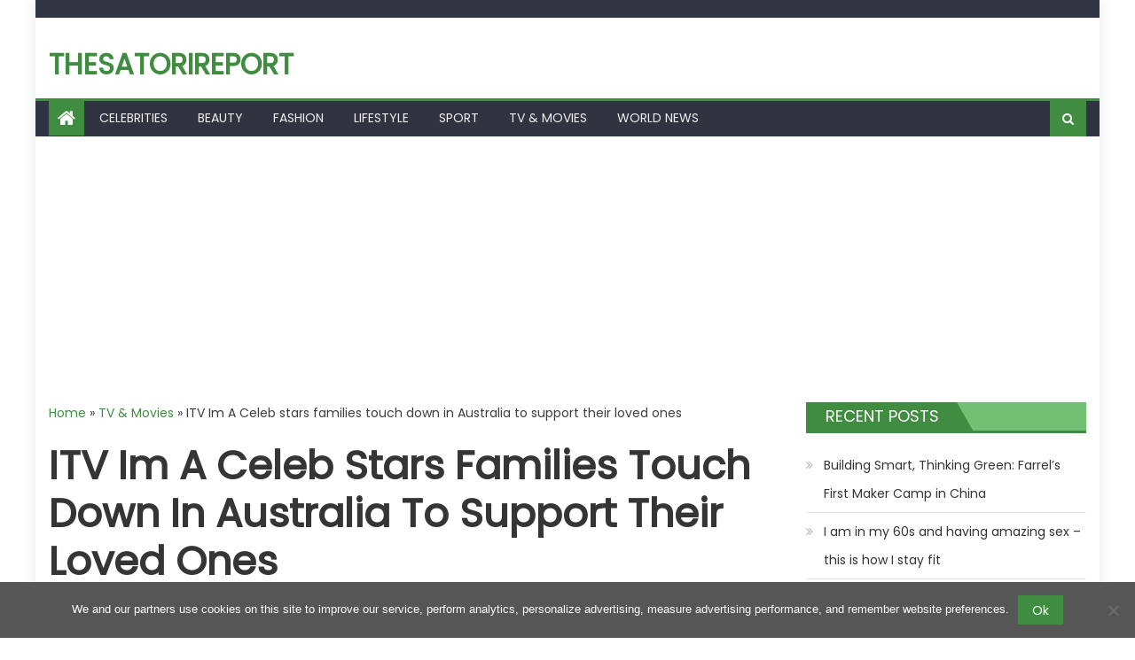

--- FILE ---
content_type: text/html; charset=utf-8
request_url: https://www.google.com/recaptcha/api2/aframe
body_size: 265
content:
<!DOCTYPE HTML><html><head><meta http-equiv="content-type" content="text/html; charset=UTF-8"></head><body><script nonce="iibgd_B2e75S-Usjc8fAJw">/** Anti-fraud and anti-abuse applications only. See google.com/recaptcha */ try{var clients={'sodar':'https://pagead2.googlesyndication.com/pagead/sodar?'};window.addEventListener("message",function(a){try{if(a.source===window.parent){var b=JSON.parse(a.data);var c=clients[b['id']];if(c){var d=document.createElement('img');d.src=c+b['params']+'&rc='+(localStorage.getItem("rc::a")?sessionStorage.getItem("rc::b"):"");window.document.body.appendChild(d);sessionStorage.setItem("rc::e",parseInt(sessionStorage.getItem("rc::e")||0)+1);localStorage.setItem("rc::h",'1769107602546');}}}catch(b){}});window.parent.postMessage("_grecaptcha_ready", "*");}catch(b){}</script></body></html>